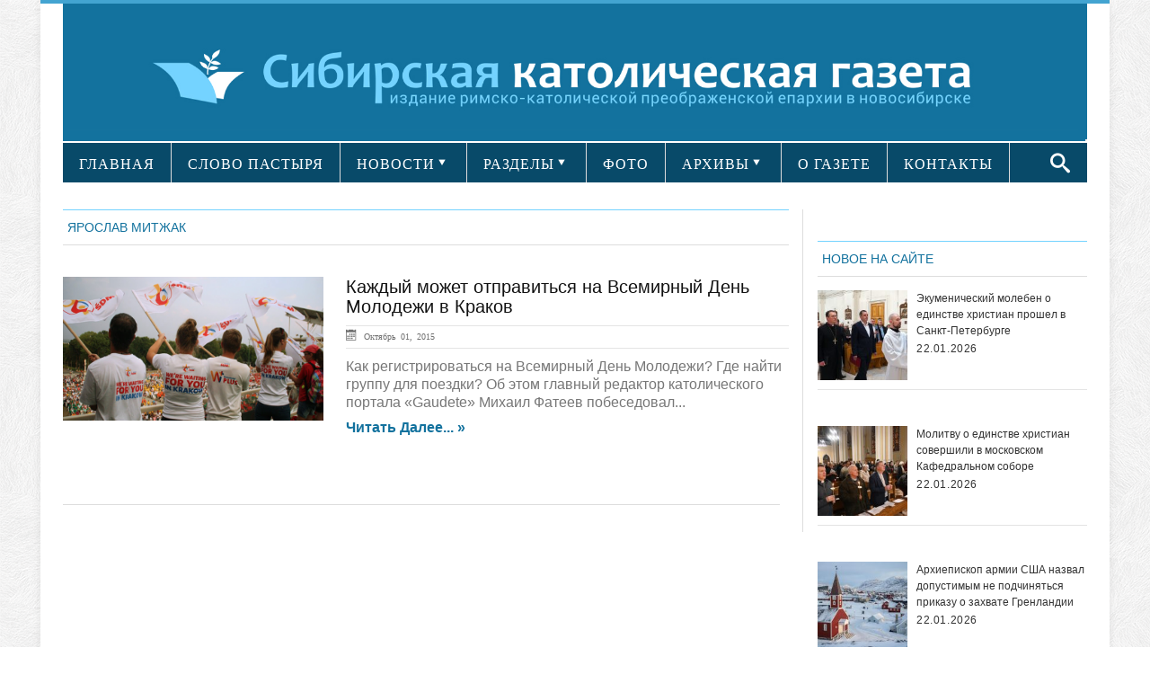

--- FILE ---
content_type: application/javascript
request_url: https://sib-catholic.ru/wp-content/plugins/wp-social-likes/js/custom-buttons.js?ver=4.9.28
body_size: 775
content:
console.log('Hello gile');


var socialLikesButtons = {
	livejournal: {
		click: function(e) {
			var html = this.widget.data('html')
				.replace(/{url}/g, this.options.url)
				.replace(/{title}/g, this.options.title)
				.replace(/&/g, '&amp;')
				.replace(/"/g, '&quot;');

			var form = jQuery('.sociallikes-livejournal-form').first();

			form.attr({
				action: 'http://www.livejournal.com/update.bml',
				method: 'post',
				target: '_blank',
				'accept-charset': 'UTF-8'
			}).html(jQuery('<input/>', {
				type: 'hidden',
				name: 'mode',
				value: 'full'
			})).append(jQuery('<input/>', {
				type: 'hidden',
				name: 'subject',
				value: this.options.title
			})).append(jQuery('<input/>', {
				type: 'hidden',
				name: 'event',
				value: html
			})).submit();
		}
	},
	linkedin: {
		counterUrl: 'https://www.linkedin.com/countserv/count/share?url={url}',
		counter: function(jsonUrl, deferred) {
			var options = socialLikesButtons.linkedin;
			if (!options._) {
				options._ = {};
				if (!window.IN) window.IN = {Tags: {}};
				window.IN.Tags.Share = {
					handleCount: function(params) {
						var jsonUrl = options.counterUrl.replace(/{url}/g, encodeURIComponent(params.url));
						options._[jsonUrl].resolve(params.count);
					}
				};
			}
			options._[jsonUrl] = deferred;
			jQuery.getScript(jsonUrl).fail(deferred.reject);
		},
		popupUrl: 'https://www.linkedin.com/shareArticle?mini=false&url={url}&title={title}',
		popupWidth: 650,
		popupHeight: 500
	},
	email: {
		click: function(e) {
			var mailtoUrl = 'https://telegram.me/share/url?url={url}&text={title}'
				.replace('{title}', this.options.title)
				.replace('{url}', this.options.url);

			console.log(mailtoUrl);

			window.open(mailtoUrl, '_blank').focus();
		}
	}
};
